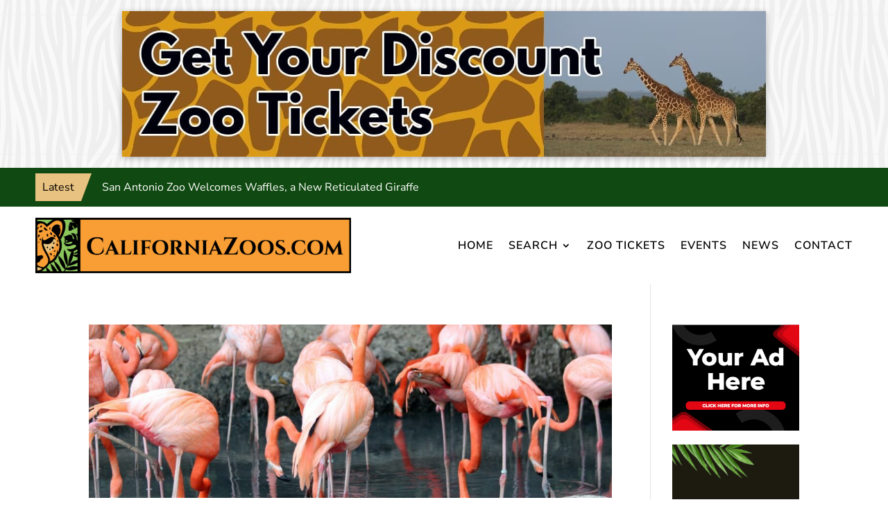

--- FILE ---
content_type: text/css
request_url: https://californiazoos.com/wp-content/themes/Texas-Zoos/style.css?ver=4.27.4
body_size: -356
content:
/* 
 Theme Name:   Texas Zoos
 Theme URI:    
 Description:  
 Author:       PixelWorks Media
 Author URI:   https://texaszoos.com
 Template:     Divi
 Version:      1.0
 License:      GNU General Public License v2 or later
 License URI:  http://www.gnu.org/licenses/gpl-2.0.html

 /* == Add your own styles below this line ==
--------------------------------------------*/



--- FILE ---
content_type: text/css
request_url: https://californiazoos.com/wp-content/et-cache/66/et-core-unified-cpt-66.min.css?ver=1747834686
body_size: 687
content:
@font-face{font-family:"Minion Std Black";font-display:swap;src:url("https://californiazoos.com/wp-content/uploads/et-fonts/MinionStd-Black.otf") format("opentype")}div.et_pb_section.et_pb_section_0_tb_header{background-size:initial;background-repeat:repeat;background-blend-mode:overlay;background-image:url(https://californiazoos.com/wp-content/uploads/2021/11/ZEBRA-STRIPE-1-300x201.png)!important}.et_pb_section_0_tb_header.et_pb_section{padding-top:4px;padding-bottom:4px;background-color:#efefef!important}.et_pb_row_0_tb_header.et_pb_row,.et_pb_row_2_tb_header.et_pb_row{padding-top:12px!important;padding-bottom:12px!important;padding-top:12px;padding-bottom:12px}.et_pb_row_0_tb_header,body #page-container .et-db #et-boc .et-l .et_pb_row_0_tb_header.et_pb_row,body.et_pb_pagebuilder_layout.single #page-container #et-boc .et-l .et_pb_row_0_tb_header.et_pb_row,body.et_pb_pagebuilder_layout.single.et_full_width_page #page-container .et_pb_row_0_tb_header.et_pb_row{max-width:100vw}.et_pb_image_0_tb_header .et_pb_image_wrap{box-shadow:0px 2px 8px 0px rgba(0,0,0,0.3)}.et_pb_image_0_tb_header{text-align:center}.et_pb_section_1_tb_header.et_pb_section{padding-top:8px;padding-bottom:8px;background-color:#104911!important}.et_pb_row_1_tb_header.et_pb_row{padding-top:0px!important;padding-bottom:0px!important;padding-top:0px;padding-bottom:0px}.et_pb_row_1_tb_header{z-index:522985858!important;position:relative}.brbl_posts_ticker_0_tb_header .brbl-poststicker-title{color:#000000!important;padding-top:10px;padding-right:10px;padding-bottom:10px;padding-left:10px;margin-right:30px;background-color:#E8C280!important}.brbl_posts_ticker_0_tb_header .brbl-poststicker li a{color:#FFFFFF!important}.brbl_posts_ticker_0_tb_header .brbl-poststicker-nav span{color:#ffffff;font-size:20px;height:28px;width:28px;background-color:#333333!important}.brbl_posts_ticker_0_tb_header .brbl-poststicker{height:40px}.brbl_posts_ticker_0_tb_header .brbl-poststicker-nav-next{margin-left:5px}.brbl_posts_ticker_0_tb_header .brbl-poststicker-date{padding-top:10px;padding-right:10px;padding-bottom:10px;padding-left:10px;margin-right:0px;background-color:#2ecc71!important}.et_pb_section_2_tb_header.et_pb_section{padding-top:4px;padding-bottom:4px;background-color:#FFFFFF!important}.et_pb_row_2_tb_header,body #page-container .et-db #et-boc .et-l .et_pb_row_2_tb_header.et_pb_row,body.et_pb_pagebuilder_layout.single #page-container #et-boc .et-l .et_pb_row_2_tb_header.et_pb_row,body.et_pb_pagebuilder_layout.single.et_full_width_page #page-container .et_pb_row_2_tb_header.et_pb_row{width:92%;max-width:100vw}.et_pb_menu_0_tb_header.et_pb_menu ul li a{font-weight:600;text-transform:uppercase;font-size:16px;color:#000000!important;letter-spacing:1px}.et_pb_menu_0_tb_header.et_pb_menu .nav li ul.sub-menu li.current-menu-item a,.et_pb_menu_0_tb_header.et_pb_menu ul li.current-menu-item a,.et_pb_menu_0_tb_header.et_pb_menu .nav li ul.sub-menu a,.et_pb_menu_0_tb_header.et_pb_menu .et_mobile_menu a{color:#000000!important}.et_pb_menu_0_tb_header.et_pb_menu .nav li ul{background-color:#FFFFFF!important;border-color:#104911}.et_pb_menu_0_tb_header.et_pb_menu .et_mobile_menu{border-color:#104911}.et_pb_menu_0_tb_header.et_pb_menu .et_mobile_menu,.et_pb_menu_0_tb_header.et_pb_menu .et_mobile_menu ul{background-color:#FFFFFF!important}.et_pb_menu_0_tb_header .et_pb_menu__logo-wrap .et_pb_menu__logo img{width:auto}.et_pb_menu_0_tb_header .et_pb_menu_inner_container>.et_pb_menu__logo-wrap,.et_pb_menu_0_tb_header .et_pb_menu__logo-slot{width:auto;max-width:100%}.et_pb_menu_0_tb_header .et_pb_menu_inner_container>.et_pb_menu__logo-wrap .et_pb_menu__logo img,.et_pb_menu_0_tb_header .et_pb_menu__logo-slot .et_pb_menu__logo-wrap img{height:auto;max-height:80px}.et_pb_menu_0_tb_header .mobile_nav .mobile_menu_bar:before{font-size:40px;color:#000000}.et_pb_menu_0_tb_header .et_pb_menu__icon.et_pb_menu__search-button,.et_pb_menu_0_tb_header .et_pb_menu__icon.et_pb_menu__close-search-button,.et_pb_menu_0_tb_header .et_pb_menu__icon.et_pb_menu__cart-button{color:#000000}.et_pb_column_1_tb_header,.et_pb_column_2_tb_header{z-index:80999!important;position:relative}@media only screen and (min-width:981px){.et_pb_row_0_tb_header,.et_pb_row_2_tb_header{display:flex;justify-content:center;align-items:center;flex-direction:row}.et_pb_row_1_tb_header,body #page-container .et-db #et-boc .et-l .et_pb_row_1_tb_header.et_pb_row,body.et_pb_pagebuilder_layout.single #page-container #et-boc .et-l .et_pb_row_1_tb_header.et_pb_row,body.et_pb_pagebuilder_layout.single.et_full_width_page #page-container .et_pb_row_1_tb_header.et_pb_row{width:92%;max-width:100vw}}@media only screen and (max-width:980px){.et_pb_row_0_tb_header,.et_pb_row_2_tb_header{display:flex;justify-content:center;align-items:center;flex-direction:column}.et_pb_image_0_tb_header .et_pb_image_wrap img{width:auto}.et_pb_row_1_tb_header,body #page-container .et-db #et-boc .et-l .et_pb_row_1_tb_header.et_pb_row,body.et_pb_pagebuilder_layout.single #page-container #et-boc .et-l .et_pb_row_1_tb_header.et_pb_row,body.et_pb_pagebuilder_layout.single.et_full_width_page #page-container .et_pb_row_1_tb_header.et_pb_row{width:90%;max-width:90%}}@media only screen and (max-width:767px){.et_pb_row_0_tb_header,.et_pb_row_2_tb_header{display:flex;justify-content:center;align-items:center;flex-direction:column}.et_pb_image_0_tb_header .et_pb_image_wrap img{width:auto}.brbl_posts_ticker_0_tb_header .brbl-poststicker-nav{display:none!important;visibility:hidden}}

--- FILE ---
content_type: text/css
request_url: https://californiazoos.com/wp-content/et-cache/66/et-core-unified-cpt-deferred-66.min.css?ver=1747834686
body_size: -219
content:
@font-face{font-family:"Minion Std Black";font-display:swap;src:url("https://californiazoos.com/wp-content/uploads/et-fonts/MinionStd-Black.otf") format("opentype")}

--- FILE ---
content_type: text/css
request_url: https://californiazoos.com/wp-content/et-cache/70/et-core-unified-cpt-deferred-70.min.css?ver=1747834686
body_size: -446
content:
@font-face{font-family:"Minion Std Black";font-display:swap;src:url("https://californiazoos.com/wp-content/uploads/et-fonts/MinionStd-Black.otf") format("opentype")}